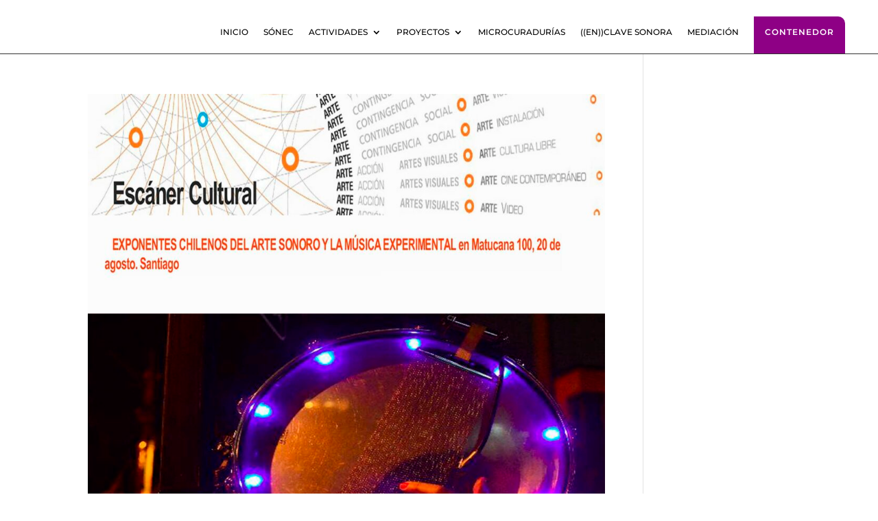

--- FILE ---
content_type: text/css
request_url: https://proyectosonec.org/wp-content/themes/WebLibre-Divi-Child-Theme/style.css
body_size: 5071
content:
/*
 Theme Name:     SÓNEC
 Theme URI:      https://www.weblibre.net
 Description:    WebLibre.net Divi Child Theme para SÓNEC
 Author:         Pau! de WebLibre.net
 Author URI:     https://www.weblibre.net
 Template:       Divi
 Version:        1.0.0
*/

/* =Theme customization starts here
------------------------------------------------------- */
div#page-container {
	overflow: hidden !important;
	font-feature-settings: 'tnum';
}

/* MENU */
div.menu-global {
	display: flex;
	align-items: flex-end;
}

div.et_pb_menu__menu nav.et-menu-nav ul.et-menu.nav {
	display: flex;
	flex-wrap: nowrap;
	align-items: baseline;
}

.et-db #et-boc .et-l .et_pb_menu .et_pb_menu__menu>nav>ul {
	align-items: baseline;
}

div#page-container div#et-boc div.et_builder_inner_content div.et_pb_section div.menu-global div.et_pb_column div.et_pb_menu_inner_container {
	width: 100%;
}

div#page-container div#et-boc div.et_builder_inner_content div.et_pb_section div.menu-global div.et_pb_column div.menu-sin-logo div.et_pb_menu_inner_container div.et_pb_menu__wrap,
div#page-container div#et-boc div.et_builder_inner_content div.et_pb_section div.menu-global div.et_pb_column div.et_pb_menu_inner_container div.et_pb_menu__wrap {
	justify-content: flex-end;
}

nav li li {
	line-height: 1em !important;
	padding: 0 !important;
}

.et_pb_menu .et-menu-nav>ul ul {
	padding: 0 !important;
}

.nav li ul {
	width: auto !important;
}

/*MENU BOTON CONTENEDOR*/
.et_pb_menu_0_tb_header.et_pb_menu ul li.boton-contenedor a {
	color: #ffffff !important;
	font-weight: 600;
	font-size: 12px;
	letter-spacing: 1px;
	border-color: #8E0085;
	border-radius: 0 10px 0 0;
	background-color: #8E0085;
	text-align: center;
	padding: 1rem 1rem 1.5rem 1rem;
}

.et_pb_menu_0_tb_header.et_pb_menu ul li.boton-contenedor.current_page_item a {
	color: #ffffff !important;
}

.et_pb_menu_0_tb_header.et_pb_menu ul li.boton-contenedor a:hover {
	color: #ffffff !important;
}

.et-db #et-boc .et-l .et_pb_menu_0_tb_header.et_pb_menu ul li.boton-contenedor a {
	color: #FFF !important;
	padding: 1rem 1rem 1.5rem 1rem !important;
}

div.et_pb_menu__wrap div.et_mobile_nav_menu div.mobile_nav ul#mobile_menu2.et_mobile_menu li.boton-contenedor a {
	color: #FFF !important;
}

/* FOOTER */
div#footer-tercer-col {
	display: flex;
	align-items: center;
	justify-content: center;
}

div#menu-footer-contenidos,
div#menu-footer-sitios {
	display: flex;
	align-items: baseline;
	justify-content: center;
	margin-bottom: 0;
}

div#menu-footer-contenidos::before {
	content: "Contenidos: ";
}

div#menu-footer-sitios::before {
	content: "Sitios de Interés: ";
}

div#menu-footer-contenidos::before,
div#menu-footer-sitios::before {
	font-weight: bold;
	line-break: anywhere;
	font-size: 10px;
	font-family: "Montserrat", sans-serif;
	color: #000;
	padding-right: 1rem;
	line-height: 1em;
}

div#menu-footer-sitios ul#menu-sitios-de-interes li a::before,
div#menu-footer-contenidos ul#menu-menu-de-cabecera-1 li a::before {
	content: "●";
	padding-right: 5px;
}

div#menu-footer-sitios ul#menu-sitios-de-interes li,
div#menu-footer-contenidos ul#menu-menu-de-cabecera-1 li {
	line-break: anywhere;
}


/* PÁGINA PRINCIPAL */

div .post-media-container {
	padding-top: 2rem;
}

div.el-dbe-blog-extra.block_extended article.et_pb_post.et_pb_post_extra {
	box-shadow: rgba(0, 0, 0, 0) 0px 0px 0px !important;
	-webkit-box-shadow: 0px 0px 0px rgba(0, 0, 0, 0) !important;
	border-radius: 0;
	border-top: 0;
	border-right: 0;
}

div.post-media-container div.post-media a.entry-featured-image-url img.et_pb_post_main_image.no-lazyload.skip-lazy.wp-post-image {
	border-radius: 0 25px 0 0 !important;
	padding: 1rem;
}

div.post-media {
	border-radius: 0 25px 0 0;
	border-top: 1px solid #eaeaea30;
	border-right: 1px solid #eaeaea30;
}

.et_pb_post_extra.el_dbe_block_extended .post-media {
	filter: brightness(50%);
}

.et_pb_post_extra.el_dbe_block_extended:hover .post-media {
	-webkit-transform: scale(1);
	transform: scale(1);
	filter: brightness(100%);
	border-top: 1px solid #eaeaea;
	border-right: 1px solid #eaeaea;
}

.post-categories {
	top: -18px;
	left: -30px;
	border-radius: 0 25px 0 0;
}

.post-content,
.post-meta {
	border-right: 1px solid #eaeaea;
}

.et_pb_blog_extras .et_pb_post.et_pb_post_extra .post-categories a {
	border-radius: 0px 5px 0 0 !important;
	font-family: 'Montserrat', sans-serif;
}

/*ENTRADAS DE BLOG*/
div.titulo-entrada {
	display: flex;
	align-items: center;
}

.meta-fecha::before {
	content: "Publicado el";
	padding-right: 0.25rem;
}

.meta-fecha {
	display: flex;
	align-items: baseline;
	font-family: 'Montserrat', sans-serif;
	font-size: 12px;
	color: #000;
}

span.tagTab a:nth-child(n+4) {
	display: none;
}

span.tagTab a {
	padding: 0.25rem 1rem;
	margin: -5px;
}

span.tagTab a:first-child {
	margin: 0px;
}

span.tagTab a:nth-child(3) {
	border-radius: 0 10px 0 0;
	margin-right: 0px;
}

span.tagTab a:nth-child(odd) {
	background-color: #8E0085;
}

span.tagTab a:nth-child(even) {
	background-color: #636262;
}

/*SONIDOS*/
span.desc-sonido {
	display: inline-flex;
	gap: 0.25rem;
}

/*DISCOS*/
.iron-audioplayer .srp_player_boxed {
	border-top-right-radius: 15px;
}

span.rep-disco .iron-audioplayer[data-playertemplate="skin_boxed_tracklist"]:not(.srp_tracklist_grid) .playlist,
.iron-audioplayer[data-playertemplate="skin_boxed_tracklist"] .sr-playlist-item,
.iron-audioplayer[data-playertemplate="skin_boxed_tracklist"]:not(.srp_tracklist_grid) .playlist,
span.rep-sonido .iron-audioplayer .playlist .track-number {
	padding: 0.5rem 0 !important;
}

span.rep-disco article.iron_widget_radio div.iron-audioplayer div.playlist div.srp_tracklist ul.srp_list li.sr-playlist-item.sr-playlist-item-flex:nth-child(even) {
	background-color: #dfdfdf;
}

span.rep-sonido article.iron_widget_radio div.iron-audioplayer div.playlist div.srp_tracklist ul.srp_list li.sr-playlist-item.sr-playlist-item-flex a.audio-track div.tracklist-item-title {
	text-align: start;
}

span.rep-disco article.iron_widget_radio div.iron-audioplayer div.playlist div.srp_tracklist ul.srp_list li.sr-playlist-item.sr-playlist-item-flex.current a.audio-track div.tracklist-item-title,
span.rep-disco article.iron_widget_radio div.iron-audioplayer div.playlist div.srp_tracklist ul.srp_list li.sr-playlist-item.sr-playlist-item-flex.current a.audio-track i.sricon-play,
span.rep-sonido article.iron_widget_radio div.iron-audioplayer div.playlist div.srp_tracklist ul.srp_list li.sr-playlist-item.sr-playlist-item-flex.current a.audio-track div.tracklist-item-title,
span.rep-sonido article.iron_widget_radio div.iron-audioplayer div.playlist div.srp_tracklist ul.srp_list li.sr-playlist-item.sr-playlist-item-flex.current a.audio-track i.sricon-play {
	color: #8E0085;
	font-weight: 500;
}

span.rep-disco article.iron_widget_radio div.iron-audioplayer div.playlist div.srp_tracklist ul.srp_list li.sr-playlist-item.sr-playlist-item-flex a.audio-track i.sricon-play,
span.rep-sonido article.iron_widget_radio div.iron-audioplayer div.playlist div.srp_tracklist ul.srp_list li.sr-playlist-item.sr-playlist-item-flex a.audio-track i.sricon-play {
	padding-right: 5px;
}

span.datos-disco {
	color: #000;
	font-family: 'Montserrat', sans-serif;
	font-size: 14px;
	line-height: 1.5em;
}

span.datos-disco a {
	color: #8E0085;
}

span.desc-disco {
	display: inline-block;
}

.et-l--body ul {
	line-height: 1em !important;
}

.srp_player_boxed {
	padding: 1px 10px 10px 10px !important;
}

div.et_pb_module.et_pb_code.et_pb_code_1_tb_body.info-disco div.et_pb_code_inner span.datos-disco span.desc-disco div.et-l.et-l--post div.et_builder_inner_content.et_pb_gutters3 div.et_pb_section.et_pb_section_2_tb_body.et_section_regular {
	background-color: rgba(0, 0, 0, 0) !important;
}

div#page-container div#et-boc.et-boc div#et-main-area div#main-content div.et-l.et-l--body div.et_builder_inner_content.et_pb_gutters3 div.et_pb_section.et_pb_section_1_tb_body.et_section_regular div.et_pb_row.et_pb_row_3_tb_body.et_pb_equal_columns.et_pb_gutters1 div.et_pb_column.et_pb_column_1_2.et_pb_column_4_tb_body.et_pb_css_mix_blend_mode_passthrough.et-last-child div.et_pb_module.et_pb_code.et_pb_code_1_tb_body.info-disco div.et_pb_code_inner span.datos-disco span.desc-disco div.et-l.et-l--post div.et_builder_inner_content.et_pb_gutters3 div.et_pb_section.et_pb_section_2_tb_body.et_section_regular div.et_pb_row.et_pb_row_4_tb_body,
div#page-container div#et-boc.et-boc div#et-main-area div#main-content div.et-l.et-l--body div.et_builder_inner_content.et_pb_gutters3 div.et_pb_section.et_pb_section_1_tb_body.et_section_regular div.et_pb_row.et_pb_row_3_tb_body.et_pb_equal_columns.et_pb_gutters1 div.et_pb_column.et_pb_column_1_2.et_pb_column_4_tb_body.et_pb_css_mix_blend_mode_passthrough.et-last-child div.et_pb_module.et_pb_code.et_pb_code_1_tb_body.info-disco div.et_pb_code_inner span.datos-disco span.desc-disco div.et-l.et-l--post div.et_builder_inner_content.et_pb_gutters3 div.et_pb_section.et_pb_section_2_tb_body.et_section_regular {
	padding: 0 !important;
}

div#page-container div#et-boc.et-boc div#et-main-area div#main-content div.et-l.et-l--body div.et_builder_inner_content.et_pb_gutters3 div.et_pb_section.et_pb_section_1_tb_body.et_section_regular div.et_pb_row.et_pb_row_3_tb_body.et_pb_equal_columns.et_pb_gutters1 div.et_pb_column.et_pb_column_1_2.et_pb_column_4_tb_body.et_pb_css_mix_blend_mode_passthrough.et-last-child div.et_pb_module.et_pb_code.et_pb_code_1_tb_body.info-disco div.et_pb_code_inner span.datos-disco span.desc-disco div.et-l.et-l--post div.et_builder_inner_content.et_pb_gutters3 div.et_pb_section.et_pb_section_2_tb_body.et_section_regular div.et_pb_row.et_pb_row_4_tb_body {
	width: 100% !important;
}

div#player.player {
	width: 100% !important;
}

div#page-container div#et-boc div#et-main-area div#main-content div.et-l div.et_builder_inner_content div.et_pb_section div.et_pb_row div.et_pb_column div.et_pb_module div.et_pb_text_inner div.fluid-width-video-wrapper {
	margin-top: -45% !important;
	margin-bottom: -45% !important;
}

/*BIBLIOTECA DE SONIDOS - VISTA 1*/
.et-db #et-boc .et-l .et_pb_gutters1.et_pb_row .et_pb_column_4_4 div#block-2.et_pb_widget.widget_block,
div.et_pb_section div.et_pb_row div.et_pb_column div.et_pb_widget_area div#block-3.et_pb_widget.widget_block,
div#page-container div#et-boc.et-boc div#et-main-area div#main-content article.page div.entry-content div.et-l.et-l--post div.et_builder_inner_content div.et_pb_section div.et_pb_row div.et_pb_column div.et_pb_module.et_pb_sidebar_0 div#block-4.et_pb_widget.widget_block {
	width: 100%;
}

div.clasif-sonido,
div#block-4 ul.bloque-mc {
	display: flex;
	flex-wrap: wrap;
	justify-content: center;
	gap: 5%;
	padding-bottom: 5rem;
}

div.clasif-sonido div.link-cat-sonido div.tab-cat-sonido {
	width: 30%;
	height: 25px;
	background-color: #8E0085;
	border-top-right-radius: 15px;
}

div#block-4 ul.bloque-mc li:before {
	content: "Microcuradurías";
	display: block;
	width: 35%;
	height: 25px;
	background-color: #8E0085;
	border-top-right-radius: 15px;
	color: #FFF !important;
	font-size: 12px;
	padding-left: 5px;
}

div#block-4 ul.bloque-mc li a {
	display: block;
	height: 300px;
}

div#block-4 ul.bloque-mc li a::before {
	display: block;
	content: "";
	width: 100%;
	height: 150px;
	margin-bottom: 1.5rem;
	background-image: url('https://proyectosonec.org/wp-content/uploads/2021/05/opcion-1.png');
	border-top-right-radius: 15px;
	filter: brightness(0.5);
	transition: filter .3s ease;
}

div#block-4 ul.bloque-mc li a:hover:before {
	filter: brightness(100%);
}

div.clasif-sonido div.link-cat-sonido div.card-cat-sonido-container,
div#block-4 ul.bloque-mc li a {
	border: solid 1px #eaeaea;
	text-align: center;
	border-top-right-radius: 15px;
}

div.clasif-sonido div.link-cat-sonido div.card-cat-sonido-container div.img-container {
	text-align: center;
	background-color: #eaeaea;
	padding: 1.5rem 0;
	margin: 1.5rem;
}

div.clasif-sonido div.link-cat-sonido div.card-cat-sonido-container div.enlace-cat-sonido-container {
	padding: 1rem 0.5rem 0.5rem 0.5rem;
	color: #000;
	font-size: 18px;
}

div.clasif-sonido div.link-cat-sonido div.card-cat-sonido-container div.btn-cat-sonido-container,
div.btn-sonido-contenedor {
	margin: 2rem 5rem;
	padding: 0.35rem 0;
	border: 1px solid #eaeaea;
	border-radius: 50px;
	background-color: #eaeaea;
	color: #8E0085;
	font-size: 14px;
	text-transform: uppercase;
	cursor: pointer;
	transition: background-color .3s ease !important;
}

div.clasif-sonido div.link-cat-sonido div.card-cat-sonido-container div.btn-cat-sonido-container:hover,
div.btn-sonido-contenedor:hover {
	background-color: #FFF;
}

/* COMUNIDADES */
div#page-container div#et-boc.et-boc div#et-main-area div#main-content div.et-l.et-l--body div.et_builder_inner_content div.et_pb_section div.et_pb_row div.et_pb_column div#letra.et_pb_module div.et_pb_all_tabs div.et_pb_tab {
	padding: 1rem 0 !important;
}

/*MICROCURADURIAS INDICE*/
div.img-contenedor img {
	cursor: pointer;
	height: 200px;
	width: 100%;
	border-top-right-radius: 15px;
	filter: brightness(0.5);
	transition: filter .3s ease !important;
}

div.img-contenedor img:hover {
	filter: brightness(1);
}

h2.cat-mc {
	padding: 1rem 0.5rem;
}

div.btn-mc {
	margin: 1rem;
	padding: 0.35rem 0;
	border: 1px solid #eaeaea;
	border-radius: 50px;
	background-color: #eaeaea;
	color: #8E0085;
	font-size: 14px;
	text-transform: uppercase;
	cursor: pointer;
	transition: background-color .3s ease !important;
}

div.btn-mc:hover {
	background-color: #FFF;
}

/*TEMPLATE CLASIFICACIONES DE SONIDOS*/
div.et_pb_module.clasif-sonido-tag div.et_pb_module_inner div.et_pb_posts div.el-dbe-blog-extra article.et_pb_post_extra div.post-categories a {
	display: none;
}

div.et_pb_module.clasif-sonido-tag div.et_pb_module_inner div.et_pb_posts div.el-dbe-blog-extra article.et_pb_post_extra div.post-categories a:nth-child(2) {
	display: inline-block;
	white-space: nowrap;
}

.clasif-sonido-tag.clasif-contenedor div.et_pb_module_inner div.et_pb_posts div.el-dbe-blog-extra article.et_pb_post div.post-categories a:nth-child(2) {
	display: inline-block;
	width: 35%;
	white-space: nowrap;
}

button.is-search-submit span.is-search-icon {
	background: #8E0085;
	border-top-right-radius: 8px;
}

.is-form-style button.is-search-submit span.is-search-icon svg path {
	fill: #FFF;
}

.et-db #et-boc .et-l ul.et_pb_tabs_controls::after {
	border-top: 0;
}

.link-cat-sonido {
	flex: 0 0 calc(33.33% - 5%);
	margin-bottom: 3rem;
}

/*RESULTADO DE BÚSQUEDA DISCOS (A-Z INDEX)*/
div.discos {
	display: flex;
	flex-wrap: wrap;
	justify-content: flex-start;
	align-items: baseline;
	gap: 3%;
}

div.discos div.card-disco-container {
	cursor: pointer;
	text-align: left;
	flex: 0 0 calc(33.33% - 3%);
	margin-bottom: 2rem;
}

div.discos div.card-disco-container-container {
	border: 1px solid #eaeaea;
	border-top-right-radius: 15px;
	padding: 1.5rem;
	margin-top: -2px;
}

div.discos div.card-disco-container::before {
	content: "____________";
	color: #00000000;
	font-size: 1.25rem;
	background-color: #8E0085;
	border-top-right-radius: 15px;
}

div.discos div.card-disco-container div.disco-img-container {
	width: 100%;
	height: 250px;
	border-top-right-radius: 15px;
	background-size: cover;
	background-position: center top;
	margin-bottom: 1rem;
	filter: brightness(0.5);
	transition: filter .3s ease !important;
}

div.discos div.card-disco-container div.disco-img-container:hover {
	filter: brightness(1);
}

div.discos div.card-disco-container div.enlace-disco-container a h2 {
	color: #000;
	font-size: 16px;
	transition: color .3s ease !important;
}

div.discos div.card-disco-container div.enlace-disco-container a h2:hover {
	color: #8E0085;
}

div.discos div.card-disco-container div.enlace-disco-container {
	text-align: center;
}

/*PAGINADOR COMUNIDADES*/
div.et_pb_section div.et_pb_row div.et_pb_column div.et_pb_module.et_pb_tabs div.et_pb_all_tabs div.et_pb_tab div.et_pb_tab_content div.discos p {
	display: contents;
}

div.et_pb_section div.et_pb_row div.et_pb_column div.et_pb_module.et_pb_tabs div.et_pb_all_tabs div.et_pb_tab div.et_pb_tab_content div.discos p span.pods-pagination-advanced {
	display: block;
	width: 100%;
	text-align: center;
	color: #8E0085;
}

div.et_pb_section div.et_pb_row div.et_pb_column div.et_pb_module.et_pb_tabs div.et_pb_all_tabs div.et_pb_tab div.et_pb_tab_content div.discos p span.pods-pagination-advanced a {
	color: #000;
}

div.et_pb_section div.et_pb_row div.et_pb_column div.et_pb_module.et_pb_tabs div.et_pb_all_tabs div.et_pb_tab div.et_pb_tab_content div.discos p span.pods-pagination-advanced a:hover {
	color: #8E0085;
}

/*ESTACION ARCHIVO MOVIL*/

ul.et_pb_tabs_controls li {
	border-right: 0 solid #FFF;
	z-index: 0;
}

div.estacion-archivo-movil ul.et_pb_tabs_controls li a {
	padding: 5px !important;
}

div.grilla-de-videos {
	display: grid;
	grid-template-columns: 1fr 1fr 1fr 1fr;
	gap: 1rem;
}

div.video-card {
	width: 150px;
	cursor: pointer;
}

div.contenedor-autor-estacion h3 {
	font-size: 14px;
	padding-top: 1rem;
}

div.imagen-card-estacion {
	width: 100%;
	height: 115px;
	background-size: cover;
	background-position: center top;
	transition: all .3s ease !important;
}

div.imagen-card-estacion:hover {
	box-shadow: 5px 5px 10px 0px rgba(0, 0, 0, 0.25);
	-webkit-box-shadow: 5px 5px 10px 0px rgba(0, 0, 0, 0.25);
	-moz-box-shadow: 5px 5px 10px 0px rgba(0, 0, 0, 0.25);
}

/**/
/* Estilos para los popups */
.popup {
	display: none;
	position: fixed;
	top: 30vh;
	left: 50%;
	transform: translate(-50%, -25%);
	width: 80%;
	height: 600px;
	background-color: #FFF;
	font-family: 'Play', sans-serif;
	box-shadow: 5px 5px 10px 0px rgba(0, 0, 0, 0.15);
	-webkit-box-shadow: 5px 5px 10px 0px rgba(0, 0, 0, 0.15);
	-moz-box-shadow: 5px 5px 10px 0px rgba(0, 0, 0, 0.15);
	z-index: 999 !important;
	text-align: start;
	padding: 8px 2rem 1rem 2rem;
	border: solid 1px #eaeaea;
	border-radius: 5px;
	overflow-y: scroll;
}

.popup.popupActive {
	display: block;
	z-index: 999 !important;
	overflow-y: scroll !important;
}

div#et-main-area div#main-content div.et-l div.et_builder_inner_content div.et_pb_section div.et_pb_row div.et_pb_column div.et_pb_module div.et_pb_code_inner div.sp-tab__lay-default div.sp-tab__tab-content div.sp-tab__tab-pane.sp-tab__show.sp-tab__active div.sp-tab-content div.grilla-de-videos div.popup.popupActive div div.fluid-width-video-wrapper iframe,
div#et-main-area div#main-content div.et-l div.et_builder_inner_content div.et_pb_section div.et_pb_row div.et_pb_column div.et_pb_module div.et_pb_code_inner div.sp-tab__lay-default div.sp-tab__tab-content div.sp-tab__tab-pane.sp-tab__active div.sp-tab-content div.grilla-de-videos div.popup.popupActive div div.fluid-width-video-wrapper iframe {
	position: relative !important;
	margin-bottom: 1rem;
	width: 400px;
	height: 300px;
}

hr {
	border: solid 1px #eaeaea;
	margin-bottom: 1rem;
}

div#page-container div#et-boc div#et-main-area div#main-content div.et-l div.et_builder_inner_content div.et_pb_section div.et_pb_row div.et_pb_column div.et_pb_module div.et_pb_code_inner div.sp-tab__lay-default ul#sp-tab__ul.sp-tab__nav.sp-tab__nav-tabs li.sp-tab__nav-item label.sp-tab__nav-link.sp-tab__active {
	border-top-left-radius: 0;
	border-top-right-radius: 5px;
	padding-top: 5px;
	padding-bottom: 0;
}

div#main-content div.et-l div.et_builder_inner_content div.et_pb_section div.et_pb_row div.et_pb_column div.et_pb_module div.et_pb_code_inner div.sp-tab__lay-default ul#sp-tab__ul.sp-tab__nav.sp-tab__nav-tabs li.sp-tab__nav-item label.sp-tab__nav-link.sp-tab__active .sp-tab__tab_title {
	color: #FFF;
}

div#main-content div.et-l div.et_builder_inner_content div.et_pb_section div.et_pb_row div.et_pb_column div.et_pb_module div.et_pb_code_inner div.sp-tab__lay-default ul#sp-tab__ul li.sp-tab__nav-item label.sp-tab__nav-link span.tab_title_area h4.sp-tab__tab_title {
	color: #000;
}

div.contenedor-autor-estacion h3 {
	text-align: center;
	font-family: 'Play', sans-serif;
	color: #000;
}

div#et-main-area div#main-content div.et-l div.et_builder_inner_content div.et_pb_section div.et_pb_row div.et_pb_column div.et_pb_module div.et_pb_code_inner div.sp-tab__lay-default div.sp-tab__tab-content div.sp-tab__tab-pane.sp-tab__show.sp-tab__active div.sp-tab-content div.grilla-de-videos div.popup.popupActive h4 {
	color: #000;
	padding-top: 1rem;
}

div#main-content div.et-l div.et_builder_inner_content div.et_pb_section div.et_pb_row div.et_pb_column div.et_pb_module div.et_pb_code_inner div.sp-tab__lay-default div.sp-tab__tab-content div.sp-tab__tab-pane div.sp-tab-content div.grilla-de-videos div.popup.popupActive h6 {
	display: block;
}

.popup-close-button {
	text-align: end;
	color: #8c8c8c;
	cursor: pointer;
}

.fluid-width-video-wrapper {
	text-align: center;
}

/* AUDIORED */
#fondo-particulas .particles-js-canvas-el {
	position: absolute;
	left: 0;
	top: 0;
}

div#mensajeria table,
div#mensajeria table tr,
div#mensajeria table tr td,
div#mensajeria table tbody {
	border: 0 !important;
}

div#mensajeria table tbody tr td textarea,
div#mensajeria table tbody tr td input,
div#mensajeria table tbody tr td input#submit {
	width: 100%;
}

/* DIRECTORIO */
div#page-container div#et-boc.et-boc div#et-main-area div#main-content div.et-l.et-l--body div.et_builder_inner_content div.et_pb_section div.et_pb_row div.et_pb_column div#letra.alfabeto-directorio ul.et_pb_tabs_controls {
	display: flex;
	justify-content: center;
	align-items: baseline;
	flex-wrap: wrap;
	margin-bottom: 2rem;
}

div#page-container div#et-boc.et-boc div#et-main-area div#main-content div.et-l.et-l--body div.et_builder_inner_content div.et_pb_section div.et_pb_row div.et_pb_column div#letra.alfabeto-directorio ul.et_pb_tabs_controls li {
	margin: 0;
}

div#page-container div#et-boc.et-boc div#et-main-area div#main-content div.et-l.et-l--body div.et_builder_inner_content div.et_pb_section div.et_pb_row div.et_pb_column div#letra.alfabeto-directorio ul.et_pb_tabs_controls li a {
	padding: 0 0.5rem !important;
}

div#page-container div#et-boc.et-boc div#et-main-area div#main-content div.et-l.et-l--body div.et_builder_inner_content div.et_pb_section div.et_pb_row div.et_pb_column div#letra.alfabeto-directorio ul.et_pb_tabs_controls li:not(:last-child):after {
	content: " - ";
	color: #888;
}

div#page-container div#et-boc.et-boc div#et-main-area div#main-content div.et-l.et-l--body div.et_builder_inner_content div.et_pb_section div.et_pb_row div.et_pb_column div#letra.alfabeto-directorio ul.et_pb_tabs_controls li:last-child:after {
	content: " - ";
	color: rgba(0, 0, 0, 0);
}
div#page-container div#et-boc div#et-main-area div#main-content div.et-l div.et_builder_inner_content div.et_pb_section div.et_pb_row div.et_pb_column div.et_pb_module div.et_pb_module_inner section.lwp-slick-slider div.slick-track div.slick-slide img{
	max-height: 215px;
}

/* ARTISTAS */
div#contenedor-artista {
	display: flex;
}

div#contenedor-artista div#contenedor-imagen-artista {
	width: 35%;
}

div#contenedor-artista div#contenedor-imagen-artista img {
	border-top-right-radius: 15px;
}

div#contenedor-artista div#contenedor-datos-artista {
	width: 65%;
	padding-left: 2rem;
	padding-bottom: 1rem;
	padding-right: 8rem;
}

div#contenedor-artista div#contenedor-datos-artista h6#bajada-nombre {
	padding-top: 1rem;
	padding-bottom: 1rem;
}

div#contenedor-artista div#contenedor-datos-artista h6#titulo-sitio-web {
	padding-top: 2rem;
}
div#contenedor-artista div#contenedor-datos-artista a{
	color: #8E0085 !important;
}

div#contenedor-contacto {
	display: flex;
	margin-top: 0;
	margin-bottom: 0;
	background-color: black;
	color: white;
}

div#contenedor-contacto div#contenedor-rrss {
	width: 35%;
	display: flex;
	justify-content: center;
	align-items: center;
	flex-wrap: nowrap;
}

div#contenedor-contacto div#contenedor-rrss a {
	color: #FFF;
}

div#contenedor-contacto div#contenedor-mail {
	width: 65%;
	display: flex;
	flex-wrap: nowrap;
	align-items: baseline;
	padding-left: 5rem;
}

div#contenedor-contacto span.icon {
	display: flex;
	justify-content: center;
	align-items: center;
	width: 35px;
	height: 35px;
	margin: 10px 5px;
	background-color: #8E0085;
	border-radius: 50%;
}

div#contenedor-contacto span.icon i {
	font-size: 20px;
	padding: 5px;
}

div#contenedor-media {
	background-color: #FFF;
	color: #000;
	padding-top: 2rem;
	padding-right: 8rem;
	display: block;
}

div#contenedor-media h6 {
	margin: 2rem 0 1rem 0;
}

div#contenedor-media div#playlists-artista article.playlist_enabled div.show-playlist div.playlist div.srp_tracklist ul.srp_list li.sr-playlist-item a.audio-track div.tracklist-item-title {
	color: #000;
}

div#contenedor-media div#contenedor-galeria div#gallery-1 dl.gallery-item {
	text-align: left;
}

/*div#contenedor-media div#videos-artista ul,*/
div#contenedor-media div#videos-artista{
	display: flex;
	flex-wrap: wrap;
	justify-content: left;
	padding: 0;
}

/*div#contenedor-media div#videos-artista ul li,*/
div#contenedor-media div#videos-artista div{
	flex: 0 0 calc(30%);
	margin: 0 1rem 1rem 0;
}

/*div#page-container div#et-boc.et-boc div#et-main-area div#main-content div.et-l.et-l--body div.et_builder_inner_content.et_pb_gutters3 div.et_pb_section.et_pb_section_1_tb_body.et_section_regular div.et_pb_row.et_pb_row_1_tb_body.et_pb_equal_columns.et_pb_gutters1 div.et_pb_column.et_pb_column_4_4.et_pb_column_1_tb_body.et_pb_css_mix_blend_mode_passthrough.et-last-child div.et_pb_module.et_pb_text.et_pb_text_2_tb_body.et_pb_text_align_justified.et_pb_bg_layout_light div.et_pb_text_inner div#contenedor-media div#videos-artista ul li div.fluid-width-video-wrapper,*/
div#page-container div#et-boc div#et-main-area div#main-content div.et-l div.et_builder_inner_content div.et_pb_section div.et_pb_row div.et_pb_column div.et_pb_module div.et_pb_text_inner div#contenedor-media div#videos-artista div.fluid-width-video-wrapper{
	margin-top: 0 !important;
	margin-bottom: 1rem !important;
	padding-top: 9rem !important;
}
div#page-container div#et-boc div#et-main-area div#main-content div.et-l div.et_builder_inner_content div.et_pb_section div.et_pb_row div.et_pb_column div.et_pb_module div.et_pb_text_inner div#contenedor-media div#videos-artista div.fluid-width-video-wrapper iframe{
	height: auto;
}
div#page-container div#et-boc.et-boc div#et-main-area div#main-content div.et-l div.et_builder_inner_content div.et_pb_section div.et_pb_row div.et_pb_column div.et_pb_module div.et_pb_text_inner div#contenedor-media div#contenedor-galeria div.gallery dl.gallery-item dt.gallery-icon img {
	border: 0;
}

div#contenedor-media div#container-container-pdfs{
	display: flex;
	flex-wrap: nowrap;
}
div#contenedor-media div.contenedor-pdf {
	display: flex;
	flex-wrap: wrap;
	justify-content: left;
	padding: 0;
	/**/
	flex: 0 0 calc(33%);
}

div#contenedor-media div.contenedor-pdf a {
	padding-right: 2rem;
	margin: 0;
}

div#contenedor-media div.contenedor-pdf a img {
	width: 100%;				   
	max-width: 240px;
}
div#contenedor-media div.contenedor-pdf a.title-pdf {
	color:#8E0085 !important;
	padding-left: 0.25rem;
}
div#contenedor-media div.contenedor-pdf a.title-pdf:hover {
	text-decoration: underline;
}
div#contenedor-media div#playlists-artista article.iron_widget_radio div.iron-audioplayer div.srp_player_boxed.srp_player_grid {
	width: 65%;
}

div#contenedor-media div#contenedor-galeria div.gallery dl.gallery-item dt.gallery-icon a.rl-gallery-link img {
	max-width: 75%;
}

/* MENU DIRECTORIO */
div#page-container div#et-boc.et-boc header.et-l div.et_builder_inner_content div.et_pb_section div.et_pb_row div.et_pb_column div.et_pb_module.et_pb_menu div.et_pb_menu_inner_container div.et_pb_menu__wrap div.et_pb_menu__menu nav.et-menu-nav ul#menu-menu-directorio.et-menu.nav li.btn-directorio a,
div#page-container div#et-boc.et-boc header.et-l div.et_builder_inner_content div.et_pb_section div.et_pb_row div.et_pb_column div.et_pb_module.et_pb_menu div.et_pb_menu_inner_container div.et_pb_menu__wrap div.et_pb_menu__menu nav.et-menu-nav ul#menu-menu-directorio.et-menu.nav li a {
	padding: 0.5rem 1.5rem 0.5rem 0;
}

div#page-container div#et-boc.et-boc header.et-l div.et_builder_inner_content div.et_pb_section div.et_pb_row div.et_pb_column div.et_pb_module.et_pb_menu div.et_pb_menu_inner_container div.et_pb_menu__wrap div.et_pb_menu__menu nav.et-menu-nav ul#menu-menu-directorio.et-menu.nav li.btn-directorio {
	padding: 0.75rem 0.5rem 0.75rem 1.5rem;
	background: #909090;
	border-top-right-radius: 15px;
	margin-right: -12px;
	z-index: 100;
}

div#page-container div#et-boc.et-boc header.et-l div.et_builder_inner_content div.et_pb_section div.et_pb_row div.et_pb_column div.et_pb_module.et_pb_menu div.et_pb_menu_inner_container div.et_pb_menu__wrap div.et_pb_menu__menu nav.et-menu-nav ul#menu-menu-directorio.et-menu.nav li.btn-directorio a,
div#page-container div#et-boc.et-boc header.et-l div.et_builder_inner_content div.et_pb_section div.et_pb_row div.et_pb_column div.et_pb_module.et_pb_menu div.et_pb_menu_inner_container div.et_pb_menu__wrap div.et_pb_menu__menu nav.et-menu-nav ul#menu-menu-directorio.et-menu.nav li.btn-investigacion a {
	color: #FFFFFF !important;
}

div#page-container div#et-boc.et-boc header.et-l div.et_builder_inner_content div.et_pb_section div.et_pb_row div.et_pb_column div.et_pb_module.et_pb_menu div.et_pb_menu_inner_container div.et_pb_menu__wrap div.et_pb_menu__menu nav.et-menu-nav ul#menu-menu-directorio.et-menu.nav li.btn-investigacion {
	padding: 0.75rem 0 0.75rem 1.5rem;
	background: #8E0085;
	border-top-right-radius: 15px;
}

/*MEDIA QUERIES*/
@media screen and (max-width: 980px) {

	/*BLOG*/
	.post-categories a {
		padding-left: 14px !important;
	}

	/*MENU BOTON CONTENEDOR*/
	div.menu-global ul.et_mobile_menu li.boton-contenedor a {
		color: #FFFFFF !important;
		padding: 1.5rem auto;
		text-align: center;
		font-weight: 600;
		letter-spacing: 1px;
		border-color: #8E0085;
		border-radius: 0 10px 0 0;
		background-color: #8E0085;
	}

	div.discos div.card-disco-container {
		flex: 0 0 calc(50% - 1rem);
		margin: 1rem 0;
	}

	.link-cat-sonido {
		flex: 0 0 calc(50% - 5%);
		margin-bottom: 3rem;
	}

	div#mensajeria table tbody tr td textarea,
	div#mensajeria table tbody tr td input,
	div#mensajeria table tbody tr td input#submit {
		width: 100%;
	}

	/* directorio */
	div#page-container div#et-boc.et-boc div#et-main-area div#main-content div.et-l.et-l--body div.et_builder_inner_content div.et_pb_section div.et_pb_row div.et_pb_column div#letra.alfabeto-directorio ul.et_pb_tabs_controls {
		margin-bottom: 1rem;
	}
	div#page-container div#et-boc div#et-main-area div#main-content div.et-l div.et_builder_inner_content div.et_pb_section div.et_pb_row div.et_pb_column div.et_pb_module div.et_pb_module_inner section.lwp-slick-slider div.slick-track div.slick-slide img{
		max-height: 140px;
	}

	/* ARTISTAS */
	div#contenedor-artista div#contenedor-datos-artista {
		padding-right: 3rem;
	}

	div#contenedor-media {
		padding-right: 2rem;
	}

	div#page-container div#et-boc div#et-main-area div#main-content div.et-l div.et_builder_inner_content div.et_pb_section div.et_pb_row div.et_pb_column div.et_pb_module div.et_pb_text_inner div#contenedor-media div#videos-artista div{
		flex: 0 0 calc(50% - 1rem);
		margin: 1rem 1rem 1rem 0;
	}
	
	div#contenedor-media div.contenedor-pdf a {
		padding-right: 1.7rem;
	}
	
	div#contenedor-media div.contenedor-pdf {
	/**/
	flex: 0 0 calc(50%);
}
	
	div#contenedor-media div.contenedor-pdf a img {
		width: 100%!important;
		max-width: 240px;
	}

	div#contenedor-media div#playlists-artista article.iron_widget_radio div.iron-audioplayer div.srp_player_boxed.srp_player_grid {
		width: 100%;
	}
}

@media screen and (max-width: 768px) {

	/*CONTENEDOR COMUNIDADES*/
	div.discos div.card-disco-container {
		flex: 0 0 calc(100% - 1rem);
		margin: 1rem 0;
	}

	div.grilla-de-videos {
		grid-template-columns: 1fr;
	}

	div.video-card {
		margin: 0 auto;
	}

	.popup {
		width: 100%;
		position: initial;
		float: left;
		transform: translate(0);
	}

	div#page-container div#et-boc.et-boc div#et-main-area div#main-content div.et-l.et-l--body div.et_builder_inner_content div.et_pb_section div.et_pb_row div.et_pb_column div#letra.et_pb_module div.et_pb_all_tabs div.et_pb_tab {
		padding: 0 !important;
	}

	.link-cat-sonido {
		flex: 0 0 calc(100% - 5%);
		margin-bottom: 3rem;
	}

	div#mensajeria table tbody tr td input {
		width: 100%;
	}

	/* directorio de artistas */
	div#page-container div#et-boc.et-boc div#et-main-area div#main-content div.et-l.et-l--body div.et_builder_inner_content div.et_pb_section div.et_pb_row div.et_pb_column div#letra.alfabeto-directorio ul.et_pb_tabs_controls li:not(:last-child):after,
	div#page-container div#et-boc.et-boc div#et-main-area div#main-content div.et-l.et-l--body div.et_builder_inner_content div.et_pb_section div.et_pb_row div.et_pb_column div#letra.alfabeto-directorio ul.et_pb_tabs_controls li:last-child:after {
		content: "  ";
		color: rgba(0, 0, 0, 0);
	}

	div#page-container div#et-boc.et-boc div#et-main-area div#main-content div.et-l.et-l--body div.et_builder_inner_content div.et_pb_section div.et_pb_row div.et_pb_column div#letra.alfabeto-directorio ul.et_pb_tabs_controls li {
		border-bottom: 0 solid rgba(0, 0, 0, 0);
		padding: 0.25rem 0.75rem 0.5rem 0 !important;
	}

	/* ARTISTAS */
	div#contenedor-artista {
		display: block;
		border-top-right-radius: 15px;
	}

	div#contenedor-artista div#contenedor-imagen-artista {
		width: 100%;
	}

	div#contenedor-artista div#contenedor-datos-artista {
		width: 100%;
		padding-right: 1rem;
		padding-left: 1rem;
	}

	div#contenedor-contacto {
		display: block;
	}

	div#contenedor-contacto div#contenedor-rrss,
	div#contenedor-contacto div#contenedor-mail {
		width: 100%;
		padding-left: 1rem;
		padding-right: 1rem;
		flex-wrap: nowrap;
	}

	div#contenedor-media {
		padding-right: 0rem;
		padding-left: 2rem;
	}

	div#contenedor-media div#playlists-artista article.playlist_enabled div.show-playlist div.playlist div.srp_tracklist ul.srp_list li.sr-playlist-item a.audio-track div.tracklist-item-title {
		color: #000;
	}

	div#contenedor-media div#videos-artista {
		display: flex;
		flex-wrap: wrap;
		justify-content: left;
		padding: 0;
	}

	div#page-container div#et-boc div#et-main-area div#main-content div.et-l div.et_builder_inner_content div.et_pb_section div.et_pb_row div.et_pb_column div.et_pb_module div.et_pb_text_inner div#contenedor-media div#videos-artista div {
		flex: 0 0 calc(100%);
		margin: 1rem 0;
	}
	
	div#contenedor-media div.contenedor-pdf a {
		padding-right: 0.8rem;
	}

	div#contenedor-galeria #gallery-1 .gallery-item {
		width: 100% !important;
	}
	div#contenedor-media div#contenedor-galeria div.gallery dl.gallery-item dt.gallery-icon a.rl-gallery-link img {
		max-width: 100%;
	  }
}